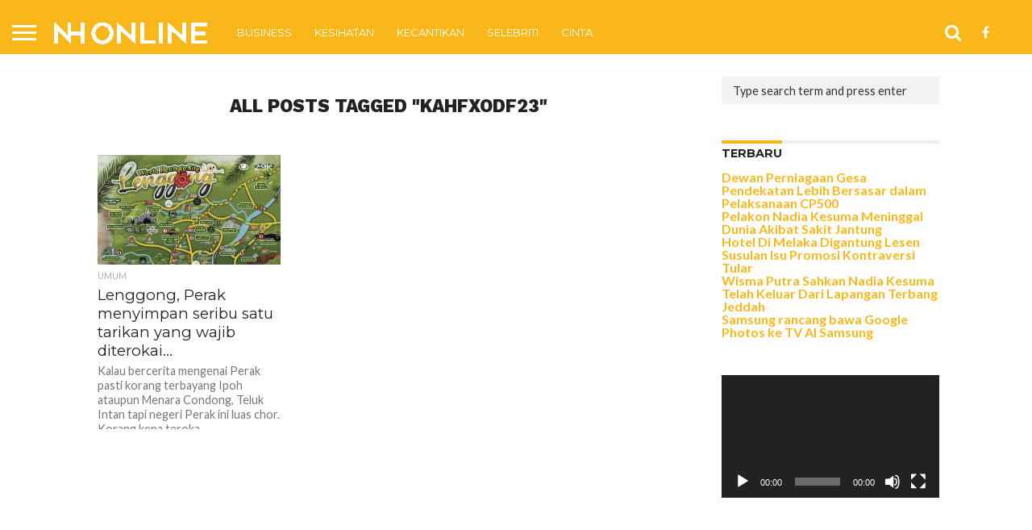

--- FILE ---
content_type: text/html; charset=utf-8
request_url: https://www.google.com/recaptcha/api2/aframe
body_size: 267
content:
<!DOCTYPE HTML><html><head><meta http-equiv="content-type" content="text/html; charset=UTF-8"></head><body><script nonce="wZsNXf5RYvZ84SirgarO_A">/** Anti-fraud and anti-abuse applications only. See google.com/recaptcha */ try{var clients={'sodar':'https://pagead2.googlesyndication.com/pagead/sodar?'};window.addEventListener("message",function(a){try{if(a.source===window.parent){var b=JSON.parse(a.data);var c=clients[b['id']];if(c){var d=document.createElement('img');d.src=c+b['params']+'&rc='+(localStorage.getItem("rc::a")?sessionStorage.getItem("rc::b"):"");window.document.body.appendChild(d);sessionStorage.setItem("rc::e",parseInt(sessionStorage.getItem("rc::e")||0)+1);localStorage.setItem("rc::h",'1768853033321');}}}catch(b){}});window.parent.postMessage("_grecaptcha_ready", "*");}catch(b){}</script></body></html>